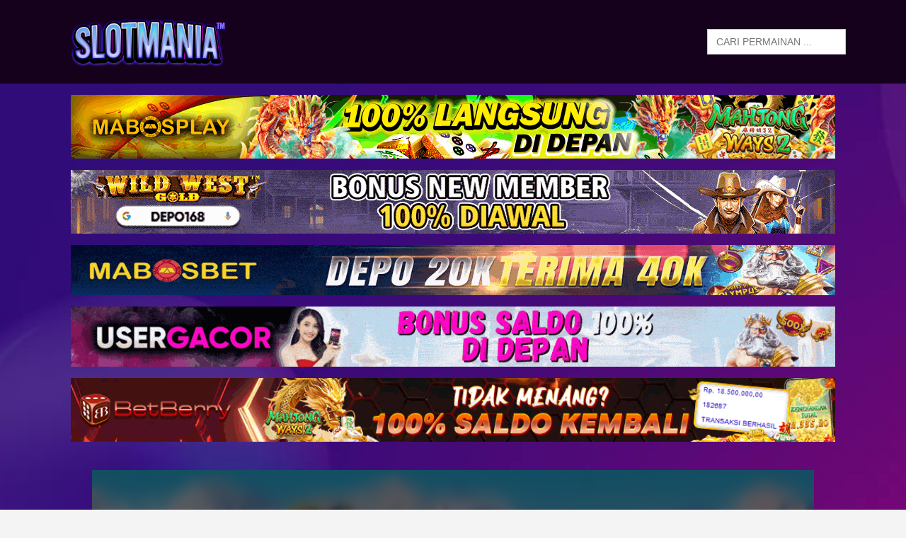

--- FILE ---
content_type: text/html; charset=UTF-8
request_url: https://slotmania.win/demo-slot-snakes-ladders-snake-eyes/
body_size: 10376
content:
<!doctype html><html lang="en-US" ><head><script data-no-optimize="1">var litespeed_docref=sessionStorage.getItem("litespeed_docref");litespeed_docref&&(Object.defineProperty(document,"referrer",{get:function(){return litespeed_docref}}),sessionStorage.removeItem("litespeed_docref"));</script> <meta charset="UTF-8" /><link data-optimized="2" rel="stylesheet" href="https://slotmania.win/wp-content/litespeed/css/9c8edebb1ee74df80bd3dfc708eec4fc.css?ver=023d7" /><meta http-equiv="X-UA-Compatible" content="IE=edge"><meta name="viewport" content="width=device-width, initial-scale=1"><link rel="preconnect" href="https://fonts.gstatic.com"><link rel="preconnect" href="https://fonts.gstatic.com"><link rel="canonical" href="https://slotmania.win/demo-slot-snakes-ladders-snake-eyes/"><meta name='robots' content='index, follow, max-image-preview:large, max-snippet:-1, max-video-preview:-1' /><title>Demo Slot Snakes &amp; Ladders – Snake Eyes - Demo Slot Pragmatic Play</title><meta name="description" content="Demo Slot Snakes &amp; Ladders – Snake Eyes cocok untuk anda yang mencari slot demo gratis pragmatic play no deposit" /><meta property="og:locale" content="en_US" /><meta property="og:type" content="article" /><meta property="og:title" content="Demo Slot Snakes &amp; Ladders – Snake Eyes - Demo Slot Pragmatic Play" /><meta property="og:description" content="Demo Slot Snakes &amp; Ladders – Snake Eyes cocok untuk anda yang mencari slot demo gratis pragmatic play no deposit" /><meta property="og:url" content="https://slotmania.win/demo-slot-snakes-ladders-snake-eyes/" /><meta property="og:site_name" content="Slotmania : Demo Slot Online dari Berbagai Provider Terpopuler" /><meta property="article:published_time" content="2022-11-17T05:59:42+00:00" /><meta property="article:modified_time" content="2022-11-22T06:16:41+00:00" /><meta property="og:image" content="https://slotmania.win/wp-content/uploads/2022/11/Demo-Slot-Snakes-Ladders-–-Snake-Eyes.jpg" /><meta property="og:image:width" content="800" /><meta property="og:image:height" content="440" /><meta property="og:image:type" content="image/jpeg" /><meta name="author" content="admin admin" /><meta name="twitter:card" content="summary_large_image" /><meta name="twitter:label1" content="Written by" /><meta name="twitter:data1" content="admin admin" /><meta name="twitter:label2" content="Est. reading time" /><meta name="twitter:data2" content="2 minutes" /> <script type="application/ld+json" class="yoast-schema-graph">{"@context":"https://schema.org","@graph":[{"@type":"Article","@id":"https://slotmania.win/demo-slot-snakes-ladders-snake-eyes/#article","isPartOf":{"@id":"https://slotmania.win/demo-slot-snakes-ladders-snake-eyes/"},"author":{"name":"admin admin","@id":"https://slotmania.win/#/schema/person/9463e02fc1ad74bfa7644e0599fda54c"},"headline":"Demo Slot Snakes &#038; Ladders – Snake Eyes","datePublished":"2022-11-17T05:59:42+00:00","dateModified":"2022-11-22T06:16:41+00:00","mainEntityOfPage":{"@id":"https://slotmania.win/demo-slot-snakes-ladders-snake-eyes/"},"wordCount":349,"commentCount":0,"publisher":{"@id":"https://slotmania.win/#organization"},"image":{"@id":"https://slotmania.win/demo-slot-snakes-ladders-snake-eyes/#primaryimage"},"thumbnailUrl":"https://slotmania.win/wp-content/uploads/2022/11/Demo-Slot-Snakes-Ladders-–-Snake-Eyes.jpg","articleSection":["pragmatic-play","providers"],"inLanguage":"en-US"},{"@type":"WebPage","@id":"https://slotmania.win/demo-slot-snakes-ladders-snake-eyes/","url":"https://slotmania.win/demo-slot-snakes-ladders-snake-eyes/","name":"Demo Slot Snakes & Ladders – Snake Eyes - Demo Slot Pragmatic Play","isPartOf":{"@id":"https://slotmania.win/#website"},"primaryImageOfPage":{"@id":"https://slotmania.win/demo-slot-snakes-ladders-snake-eyes/#primaryimage"},"image":{"@id":"https://slotmania.win/demo-slot-snakes-ladders-snake-eyes/#primaryimage"},"thumbnailUrl":"https://slotmania.win/wp-content/uploads/2022/11/Demo-Slot-Snakes-Ladders-–-Snake-Eyes.jpg","datePublished":"2022-11-17T05:59:42+00:00","dateModified":"2022-11-22T06:16:41+00:00","description":"Demo Slot Snakes & Ladders – Snake Eyes cocok untuk anda yang mencari slot demo gratis pragmatic play no deposit","inLanguage":"en-US","potentialAction":[{"@type":"ReadAction","target":["https://slotmania.win/demo-slot-snakes-ladders-snake-eyes/"]}]},{"@type":"ImageObject","inLanguage":"en-US","@id":"https://slotmania.win/demo-slot-snakes-ladders-snake-eyes/#primaryimage","url":"https://slotmania.win/wp-content/uploads/2022/11/Demo-Slot-Snakes-Ladders-–-Snake-Eyes.jpg","contentUrl":"https://slotmania.win/wp-content/uploads/2022/11/Demo-Slot-Snakes-Ladders-–-Snake-Eyes.jpg","width":800,"height":440,"caption":"Demo Slot Snakes & Ladders – Snake Eyes"},{"@type":"WebSite","@id":"https://slotmania.win/#website","url":"https://slotmania.win/","name":"Slotmania : Demo Slot Online dari Berbagai Provider Terpopuler","description":"","publisher":{"@id":"https://slotmania.win/#organization"},"potentialAction":[{"@type":"SearchAction","target":{"@type":"EntryPoint","urlTemplate":"https://slotmania.win/?s={search_term_string}"},"query-input":{"@type":"PropertyValueSpecification","valueRequired":true,"valueName":"search_term_string"}}],"inLanguage":"en-US"},{"@type":"Organization","@id":"https://slotmania.win/#organization","name":"Slotmania : Demo Slot Online dari Berbagai Provider Terpopuler","url":"https://slotmania.win/","logo":{"@type":"ImageObject","inLanguage":"en-US","@id":"https://slotmania.win/#/schema/logo/image/","url":"https://slotmania.win/wp-content/uploads/2022/05/2-slotmania.png","contentUrl":"https://slotmania.win/wp-content/uploads/2022/05/2-slotmania.png","width":3346,"height":1310,"caption":"Slotmania : Demo Slot Online dari Berbagai Provider Terpopuler"},"image":{"@id":"https://slotmania.win/#/schema/logo/image/"}},{"@type":"Person","@id":"https://slotmania.win/#/schema/person/9463e02fc1ad74bfa7644e0599fda54c","name":"admin admin","image":{"@type":"ImageObject","inLanguage":"en-US","@id":"https://slotmania.win/#/schema/person/image/","url":"https://secure.gravatar.com/avatar/d38aa62140aa1436866432a14371e9d7?s=96&d=mm&r=g","contentUrl":"https://secure.gravatar.com/avatar/d38aa62140aa1436866432a14371e9d7?s=96&d=mm&r=g","caption":"admin admin"},"sameAs":["http://slotmania.win/"],"url":"https://slotmania.win/author/maintenance/"}]}</script> <link rel='dns-prefetch' href='//www.googletagmanager.com' /> <script type="litespeed/javascript" data-src="https://slotmania.win/wp-includes/js/jquery/jquery.min.js?ver=3.7.1" id="jquery-core-js"></script> 
 <script type="litespeed/javascript" data-src="https://www.googletagmanager.com/gtag/js?id=G-WTE5JBDD9D" id="google_gtagjs-js"></script> <script id="google_gtagjs-js-after" type="litespeed/javascript">window.dataLayer=window.dataLayer||[];function gtag(){dataLayer.push(arguments)}
gtag("set","linker",{"domains":["slotmania.win"]});gtag("js",new Date());gtag("set","developer_id.dZTNiMT",!0);gtag("config","G-WTE5JBDD9D")</script> <link rel="https://api.w.org/" href="https://slotmania.win/wp-json/" /><link rel="alternate" type="application/json" href="https://slotmania.win/wp-json/wp/v2/posts/1986" /><link rel="EditURI" type="application/rsd+xml" title="RSD" href="https://slotmania.win/xmlrpc.php?rsd" /><meta name="generator" content="WordPress 6.4.7" /><link rel='shortlink' href='https://slotmania.win/?p=1986' /><link rel="alternate" type="application/json+oembed" href="https://slotmania.win/wp-json/oembed/1.0/embed?url=https%3A%2F%2Fslotmania.win%2Fdemo-slot-snakes-ladders-snake-eyes%2F" /><link rel="alternate" type="text/xml+oembed" href="https://slotmania.win/wp-json/oembed/1.0/embed?url=https%3A%2F%2Fslotmania.win%2Fdemo-slot-snakes-ladders-snake-eyes%2F&#038;format=xml" /> <script type="litespeed/javascript" data-src="https://www.googletagmanager.com/gtag/js?id=G-WTE5JBDD9D"></script> <script type="litespeed/javascript">window.dataLayer=window.dataLayer||[];function gtag(){dataLayer.push(arguments)}
gtag('js',new Date());gtag('config','G-WTE5JBDD9D')</script> <meta name="generator" content="Site Kit by Google 1.170.0" /> <script type="litespeed/javascript" data-src="https://www.googletagmanager.com/gtag/js?id=G-1YTQCHMNLH"></script> <script type="litespeed/javascript">window.dataLayer=window.dataLayer||[];function gtag(){dataLayer.push(arguments)}
gtag('js',new Date());gtag('config','G-1YTQCHMNLH')</script><meta name="generator" content="WebP Uploads 1.0.5"><link rel="amphtml" href="https://slotmania.win/demo-slot-snakes-ladders-snake-eyes/?amp=1"><link rel="icon" href="https://slotmania.win/wp-content/uploads/2021/06/cropped-slotttt-150x150-1-32x32.png" sizes="32x32" /><link rel="icon" href="https://slotmania.win/wp-content/uploads/2021/06/cropped-slotttt-150x150-1-192x192.png" sizes="192x192" /><link rel="apple-touch-icon" href="https://slotmania.win/wp-content/uploads/2021/06/cropped-slotttt-150x150-1-180x180.png" /><meta name="msapplication-TileImage" content="https://slotmania.win/wp-content/uploads/2021/06/cropped-slotttt-150x150-1-270x270.png" /></head><body class="post-template post-template-slot-template post-template-slot-template-php single single-post postid-1986 single-format-standard wp-custom-logo pragmatic_AMP"><main class="main-wrapper"><section id="main-content"><header id="main-header" class="text-center"><div class="container"><div class="row"><div class="col-sm-6 col-md-6 col-lg-6"><div class="site-logo">
<a href="https://slotmania.win/" class="custom-logo-link" rel="home"><img data-lazyloaded="1" src="[data-uri]" width="3346" height="1310" data-src="https://slotmania.win/wp-content/uploads/2022/05/2-slotmania.png" class="custom-logo" alt="Slotmania : Demo Slot Online dari Berbagai Provider Terpopuler" decoding="async" fetchpriority="high" data-srcset="https://slotmania.win/wp-content/uploads/2022/05/2-slotmania.png 3346w, https://slotmania.win/wp-content/uploads/2022/05/2-slotmania-300x117.png 300w, https://slotmania.win/wp-content/uploads/2022/05/2-slotmania-1024x401.png 1024w, https://slotmania.win/wp-content/uploads/2022/05/2-slotmania-768x301.png 768w, https://slotmania.win/wp-content/uploads/2022/05/2-slotmania-1536x601.png 1536w, https://slotmania.win/wp-content/uploads/2022/05/2-slotmania-2048x802.png 2048w" data-sizes="(max-width: 3346px) 100vw, 3346px" /></a></div></div><div class="col-sm-6 col-md-6 col-lg-6 "><div class="mobile-menu-btn"><i class="fa fa-bars"></i></div><nav id="site-nav" class=""><div class="main-nav"><ul id="primary-menu" class="menu"><li class=" astm-search-menu is-menu default menu-item"><form data-min-no-for-search=1 data-result-box-max-height=400 data-form-id=128 class="is-search-form is-form-style is-form-style-2 is-form-id-128 is-ajax-search" action="https://slotmania.win/" method="get" role="search" ><label for="is-search-input-128"><span class="is-screen-reader-text">Search for:</span><input  type="search" id="is-search-input-128" name="s" value="" class="is-search-input" placeholder="CARI PERMAINAN ..." autocomplete=off /><span class="is-loader-image" style="display: none;background-image:url(http://slotmania.win/wp-content/plugins/add-search-to-menu/public/images/spinner.gif);" ></span></label></form><div class="search-close"></div></li></ul></div></nav></div></div></div><noscript><img height="1" width="1" style="display:none"
src="https://www.facebook.com/tr?id=238142822517097&ev=PageView&noscript=1"
/></noscript></header></section><section id="primary" class="content-area"><div id="main" class="site-main single-game"><div class="container"><div class="custom"><div class="custom-container"><div class="banner mobile-banner"><section id="block-7" class="widget widget_block widget_media_image"><figure class="wp-block-image size-full"><a href="https://linkmbp.vip/slotmania" target="_blank" rel=" noreferrer noopener nofollow"><img data-lazyloaded="1" src="[data-uri]" decoding="async" width="720" height="90" data-src="https://slotmania.win/wp-content/uploads/2024/07/mabosplay-720x90-1.gif" alt="" class="wp-image-2384"/></a></figure></section><section id="block-5" class="widget widget_block widget_media_image"><figure class="wp-block-image size-full"><a href="https://linkdp168.xyz/slotmania" target="_blank" rel=" noreferrer noopener nofollow"><img data-lazyloaded="1" src="[data-uri]" decoding="async" width="1080" height="90" data-src="https://slotmania.win/wp-content/uploads/2024/02/depo168-min.gif" alt="" class="wp-image-2374"/></a></figure></section><section id="block-3" class="widget widget_block widget_media_image"><figure class="wp-block-image size-full"><a href="https://linkku.best/daftarmbsn/" target="_blank" rel=" noreferrer noopener nofollow"><img data-lazyloaded="1" src="[data-uri]" decoding="async" width="728" height="90" data-src="https://slotmania.win/wp-content/uploads/2024/02/mabosbet-728x90-min.gif" alt="" class="wp-image-2375"/></a></figure></section><section id="media_image-5" class="widget widget_media_image"><a href="https://linkusn.vip/slotmaniausn" rel="no_follow noopener" target="_blank"><img data-lazyloaded="1" src="[data-uri]" width="768" height="89" data-src="https://slotmania.win/wp-content/uploads/2024/02/usergacor-mobile-min.gif" class="image wp-image-2373  attachment-full size-full" alt="" style="max-width: 100%; height: auto;" decoding="async" /></a></section><section id="media_image-4" class="widget widget_media_image"><a href="https://linkbbn.xyz/slotmaniabb" rel="no_follow noopener" target="_blank"><img data-lazyloaded="1" src="[data-uri]" width="1015" height="84" data-src="https://slotmania.win/wp-content/uploads/2024/02/betberry-min.gif" class="image wp-image-2377  attachment-full size-full" alt="" style="max-width: 100%; height: auto;" decoding="async" /></a></section></div><div class="banner desktop-banner"><section id="block-9" class="widget widget_block widget_media_image"><figure class="wp-block-image size-full"><a href="https://linkmbp.vip/slotmania" target="_blank" rel=" noreferrer noopener nofollow"><img data-lazyloaded="1" src="[data-uri]" decoding="async" width="1080" height="90" data-src="https://slotmania.win/wp-content/uploads/2024/07/mabosplay-1080x90-1.gif" alt="" class="wp-image-2385" style="object-fit:cover"/></a></figure></section><section id="block-4" class="widget widget_block widget_media_image"><figure class="wp-block-image size-full"><a href="https://linkdp168.xyz/slotmania" target="_blank" rel=" noreferrer noopener nofollow"><img data-lazyloaded="1" src="[data-uri]" decoding="async" width="1080" height="90" data-src="https://slotmania.win/wp-content/uploads/2024/02/depo168-min.gif" alt="" class="wp-image-2374"/></a></figure></section><section id="block-2" class="widget widget_block widget_media_image"><figure class="wp-block-image size-full"><a href="https://linkku.best/daftarmbsn/" target="_blank" rel=" nofollow noreferrer noopener"><img data-lazyloaded="1" src="[data-uri]" decoding="async" width="1360" height="90" data-src="https://slotmania.win/wp-content/uploads/2024/02/Mabosbet_1360x90-min.gif" alt="" class="wp-image-2370"/></a></figure></section><section id="media_image-3" class="widget widget_media_image"><a href="https://linkusn.vip/slotmaniausn" rel="no_follow noopener" target="_blank"><img data-lazyloaded="1" src="[data-uri]" width="1142" height="90" data-src="https://slotmania.win/wp-content/uploads/2024/02/usergacor-min.gif" class="image wp-image-2371  attachment-full size-full" alt="" style="max-width: 100%; height: auto;" decoding="async" /></a></section><section id="media_image-2" class="widget widget_media_image"><a href="https://linkbbn.xyz/slotmaniabb" rel="no_follow noopener" target="_blank"><img data-lazyloaded="1" src="[data-uri]" width="1015" height="84" data-src="https://slotmania.win/wp-content/uploads/2023/12/534_gif.gif" class="image wp-image-2287  attachment-full size-full" alt="" style="max-width: 100%; height: auto;" decoding="async" /></a></section></div></div></div><div class="demo-iframe "><div class="single-game-wrapper section-demo-game"><div class="container"><div class="row "><div class="mask" style="background: url(https://slotmania.win/wp-content/uploads/2022/11/Demo-Slot-Snakes-Ladders-–-Snake-Eyes.jpg);    background-size: cover;"></div><div id= "game_container" class="game-fullscreen col-sm-12 "><div class="game-details__iframe-container html5-ratio "><div class="game_wrapper "><div class="game">
<iframe id="iframe" src="" style="border:none; "></iframe><div id="click_div"><div  class="center-block"><a href="javascript:;" id="click_to_play_game_fs" class=" btn-demo" data-desktop-url="https://demogamesfree.pragmaticplay.net/gs2c/openGame.do?gameSymbol=vs10snakeeyes&websiteUrl=https%3A%2F%2Fdemogamesfree.pragmaticplay.net&jurisdiction=99&lobby_url=https%3A%2F%2Fwww.pragmaticplay.com%2Fen%2F&lang=ID&cur=IDR">
<span>Mainkan Demo</span>
</a>
<a href="https://t.ly/slotmania"  class="btn-demo" target="_blank">
<span>Main Uang Asli</span>
</a></div></div></div></div></div></div></div></div></div></div><div class="wrap-fs gb-item detail"><div class="gl"><h1 class="fz-A">Demo Slot Snakes &#038; Ladders – Snake Eyes</h1><p>Demo <a href="https://slotmania.win/demo-slot-snakes-ladders-snake-eyes/">Slot Snakes &amp; Ladders – Snake Eyes</a> merupakan slot demo pragmatic play no deposit yang perlu kalian coba mainkan. Sebelum main slot terbaru dari pragmatic play ini alangkah baiknya bila kalian mencoba slot demo pragmatic play dari Slotmania ini.</p><p>Untuk studio dengan Snakes &amp; Ladders – Snake Eyes, Demo Slot Pragmatic Play Snake Eyes adalah permainan mencolok yang hadir di aula berbagai administrator. Ular dan Bangku Pijakan Mata Ular disampaikan pada kontribusi 21.11.2022 menunjukkan interaktivitas dan karya seni yang dominan. Anda dapat menghargai mode uji Snakes &amp; Ladders – Snake Eyes demo slot gratis di situs kami sebagai pengunjung tanpa perlu mendaftar.</p><p>Selidiki pengukuran permainan untuk memutuskan apakah itu keputusan yang ideal untuk Anda. Snakes &amp; Ladders – Snake Eyes menawarkan pengembalian 96,08%, Hamburan tinggi, dan potensi kemenangan x5300, kemenangan maksimal. Dengan matematika yang benar-benar disesuaikan dan kemungkinan ayunan yang sangat besar, permainan ini terus memikat. Secara umum, ini memberikan pengalaman bermain game yang kuat.</p><p>Snakes &amp; Ladders – Snake Eyes meminta orang-orang yang menyukai interaksi berkelanjutan yang memiliki karya seni dan komponen luar biasa di dalamnya. Jika tidak ada komponen yang diaktifkan, mode dasar masih menarik tetapi ketika liar, menghilang atau gambar atau elemen khusus lainnya mendarat di layar, itu mencapai tingkat yang tidak pernah terdengar.</p><h2>Informasi Mengenai Slot Snakes &amp; Ladders &#8211; Snake Eyes</h2><p>Software : Pragmatic Play<br />
Release Date : 21.11.2022<br />
RTP : 96.08% | 95.08% | 94.08%<br />
Volatility : High<br />
Max Win : x5300<br />
Number of Reels : 5<br />
Betways : 10<br />
Features : Animals</p><p>Kembali ke game kemasan terkenal di Demo Snakes &amp; Ladders – Snake Eyes. Gamedasar yang mendebarkan adalah rumah bagi gambar yang kembali seperti pisang, gorila, dan ular dari pengiriman asli yang terkenal, bersama dengan pengganda liar. Hal ini dapat memberikan pengganda dari 1x hingga 3x yang memberikan peningkatan nilai kemenangan bagi pemain dan mendukung produksi dominasi di 10 garis pembayaran pertandingan, dengan mengganti semua gambar kecuali bubaran. Tiga dissipate diharapkan untuk membuka putaran bonus yang menggembirakan dengan para pemain kembali dipercaya untuk melewati kemenangan pertemuan papan permainan 12×12, menaiki bangku pijakan dan meluncur ular saat mereka pergi. Penyebaran tambahan memberikan lebih banyak putaran dan peluang bahwa salah satu pembubaran akan berubah menjadi pembubaran besar yang memberikan lebih banyak putaran!</p></div></div><div class="section-title text-center">
<a href="/"> <span class="top-deco">Games Lain</span></a><h2 class="fz-A">Rekomendasi</h2></div><div class="rel-games text-center"><div class="row"><div class="col-6 col-md-6 col-lg-3">
<a href="https://slotmania.win/demo-slot-pg-soft-lucky-neko/" class="img-100">
<img data-lazyloaded="1" src="[data-uri]" width="1200" height="800" data-src="https://slotmania.win/wp-content/uploads/2023/06/Demo-Slot-Pg-Soft-Lucky-Neko.png">
</a></div><div class="col-6 col-md-6 col-lg-3">
<a href="https://slotmania.win/demo-fury-of-odin-megaways/" class="img-100">
<img data-lazyloaded="1" src="[data-uri]" width="720" height="398" data-src="https://slotmania.win/wp-content/uploads/2022/12/Demo-Fury-Of-Odin-Megaways.jpg">
</a></div><div class="col-6 col-md-6 col-lg-3">
<a href="https://slotmania.win/demo-tic-tac-take/" class="img-100">
<img data-lazyloaded="1" src="[data-uri]" width="720" height="398" data-src="https://slotmania.win/wp-content/uploads/2022/07/DEMO-TIC-TAC-TAKE.jpg">
</a></div><div class="col-6 col-md-6 col-lg-3">
<a href="https://slotmania.win/demo-lucky-new-year-tiger-treasures/" class="img-100">
<img data-lazyloaded="1" src="[data-uri]" width="339" height="200" data-src="https://slotmania.win/wp-content/uploads/2022/02/Demo-Lucky-New-Year-Tiger-Treasures.jpg">
</a></div></div></div></div></div></section><footer id="colophon" role="contentinfo"><div class="container"><div class="trusted"> <img data-lazyloaded="1" src="[data-uri]" width="971" height="116" data-src="/wp-content/uploads/2021/06/verified.png" class="lazyloaded" data-ll-status="loaded"></div><div class="menu-footer-container"><ul id="footer-menu" class="menu clearfix"><li id="menu-item-365" class="menu-item menu-item-type-post_type menu-item-object-page menu-item-home menu-item-365"><a href="https://slotmania.win/">Home</a></li><li id="menu-item-364" class="menu-item menu-item-type-post_type menu-item-object-page menu-item-364"><a href="https://slotmania.win/situs-slot-terpercaya/">Situs Slot Terpercaya</a></li></ul></div><div class="copyright">
Copyright © 2021 Slotmania</div></div></footer> <script type="litespeed/javascript" data-src="https://cdnjs.cloudflare.com/ajax/libs/jquery/3.6.0/jquery.min.js" referrerpolicy="no-referrer"></script> <script data-no-optimize="1">!function(t,e){"object"==typeof exports&&"undefined"!=typeof module?module.exports=e():"function"==typeof define&&define.amd?define(e):(t="undefined"!=typeof globalThis?globalThis:t||self).LazyLoad=e()}(this,function(){"use strict";function e(){return(e=Object.assign||function(t){for(var e=1;e<arguments.length;e++){var n,a=arguments[e];for(n in a)Object.prototype.hasOwnProperty.call(a,n)&&(t[n]=a[n])}return t}).apply(this,arguments)}function i(t){return e({},it,t)}function o(t,e){var n,a="LazyLoad::Initialized",i=new t(e);try{n=new CustomEvent(a,{detail:{instance:i}})}catch(t){(n=document.createEvent("CustomEvent")).initCustomEvent(a,!1,!1,{instance:i})}window.dispatchEvent(n)}function l(t,e){return t.getAttribute(gt+e)}function c(t){return l(t,bt)}function s(t,e){return function(t,e,n){e=gt+e;null!==n?t.setAttribute(e,n):t.removeAttribute(e)}(t,bt,e)}function r(t){return s(t,null),0}function u(t){return null===c(t)}function d(t){return c(t)===vt}function f(t,e,n,a){t&&(void 0===a?void 0===n?t(e):t(e,n):t(e,n,a))}function _(t,e){nt?t.classList.add(e):t.className+=(t.className?" ":"")+e}function v(t,e){nt?t.classList.remove(e):t.className=t.className.replace(new RegExp("(^|\\s+)"+e+"(\\s+|$)")," ").replace(/^\s+/,"").replace(/\s+$/,"")}function g(t){return t.llTempImage}function b(t,e){!e||(e=e._observer)&&e.unobserve(t)}function p(t,e){t&&(t.loadingCount+=e)}function h(t,e){t&&(t.toLoadCount=e)}function n(t){for(var e,n=[],a=0;e=t.children[a];a+=1)"SOURCE"===e.tagName&&n.push(e);return n}function m(t,e){(t=t.parentNode)&&"PICTURE"===t.tagName&&n(t).forEach(e)}function a(t,e){n(t).forEach(e)}function E(t){return!!t[st]}function I(t){return t[st]}function y(t){return delete t[st]}function A(e,t){var n;E(e)||(n={},t.forEach(function(t){n[t]=e.getAttribute(t)}),e[st]=n)}function k(a,t){var i;E(a)&&(i=I(a),t.forEach(function(t){var e,n;e=a,(t=i[n=t])?e.setAttribute(n,t):e.removeAttribute(n)}))}function L(t,e,n){_(t,e.class_loading),s(t,ut),n&&(p(n,1),f(e.callback_loading,t,n))}function w(t,e,n){n&&t.setAttribute(e,n)}function x(t,e){w(t,ct,l(t,e.data_sizes)),w(t,rt,l(t,e.data_srcset)),w(t,ot,l(t,e.data_src))}function O(t,e,n){var a=l(t,e.data_bg_multi),i=l(t,e.data_bg_multi_hidpi);(a=at&&i?i:a)&&(t.style.backgroundImage=a,n=n,_(t=t,(e=e).class_applied),s(t,ft),n&&(e.unobserve_completed&&b(t,e),f(e.callback_applied,t,n)))}function N(t,e){!e||0<e.loadingCount||0<e.toLoadCount||f(t.callback_finish,e)}function C(t,e,n){t.addEventListener(e,n),t.llEvLisnrs[e]=n}function M(t){return!!t.llEvLisnrs}function z(t){if(M(t)){var e,n,a=t.llEvLisnrs;for(e in a){var i=a[e];n=e,i=i,t.removeEventListener(n,i)}delete t.llEvLisnrs}}function R(t,e,n){var a;delete t.llTempImage,p(n,-1),(a=n)&&--a.toLoadCount,v(t,e.class_loading),e.unobserve_completed&&b(t,n)}function T(o,r,c){var l=g(o)||o;M(l)||function(t,e,n){M(t)||(t.llEvLisnrs={});var a="VIDEO"===t.tagName?"loadeddata":"load";C(t,a,e),C(t,"error",n)}(l,function(t){var e,n,a,i;n=r,a=c,i=d(e=o),R(e,n,a),_(e,n.class_loaded),s(e,dt),f(n.callback_loaded,e,a),i||N(n,a),z(l)},function(t){var e,n,a,i;n=r,a=c,i=d(e=o),R(e,n,a),_(e,n.class_error),s(e,_t),f(n.callback_error,e,a),i||N(n,a),z(l)})}function G(t,e,n){var a,i,o,r,c;t.llTempImage=document.createElement("IMG"),T(t,e,n),E(c=t)||(c[st]={backgroundImage:c.style.backgroundImage}),o=n,r=l(a=t,(i=e).data_bg),c=l(a,i.data_bg_hidpi),(r=at&&c?c:r)&&(a.style.backgroundImage='url("'.concat(r,'")'),g(a).setAttribute(ot,r),L(a,i,o)),O(t,e,n)}function D(t,e,n){var a;T(t,e,n),a=e,e=n,(t=It[(n=t).tagName])&&(t(n,a),L(n,a,e))}function V(t,e,n){var a;a=t,(-1<yt.indexOf(a.tagName)?D:G)(t,e,n)}function F(t,e,n){var a;t.setAttribute("loading","lazy"),T(t,e,n),a=e,(e=It[(n=t).tagName])&&e(n,a),s(t,vt)}function j(t){t.removeAttribute(ot),t.removeAttribute(rt),t.removeAttribute(ct)}function P(t){m(t,function(t){k(t,Et)}),k(t,Et)}function S(t){var e;(e=At[t.tagName])?e(t):E(e=t)&&(t=I(e),e.style.backgroundImage=t.backgroundImage)}function U(t,e){var n;S(t),n=e,u(e=t)||d(e)||(v(e,n.class_entered),v(e,n.class_exited),v(e,n.class_applied),v(e,n.class_loading),v(e,n.class_loaded),v(e,n.class_error)),r(t),y(t)}function $(t,e,n,a){var i;n.cancel_on_exit&&(c(t)!==ut||"IMG"===t.tagName&&(z(t),m(i=t,function(t){j(t)}),j(i),P(t),v(t,n.class_loading),p(a,-1),r(t),f(n.callback_cancel,t,e,a)))}function q(t,e,n,a){var i,o,r=(o=t,0<=pt.indexOf(c(o)));s(t,"entered"),_(t,n.class_entered),v(t,n.class_exited),i=t,o=a,n.unobserve_entered&&b(i,o),f(n.callback_enter,t,e,a),r||V(t,n,a)}function H(t){return t.use_native&&"loading"in HTMLImageElement.prototype}function B(t,i,o){t.forEach(function(t){return(a=t).isIntersecting||0<a.intersectionRatio?q(t.target,t,i,o):(e=t.target,n=t,a=i,t=o,void(u(e)||(_(e,a.class_exited),$(e,n,a,t),f(a.callback_exit,e,n,t))));var e,n,a})}function J(e,n){var t;et&&!H(e)&&(n._observer=new IntersectionObserver(function(t){B(t,e,n)},{root:(t=e).container===document?null:t.container,rootMargin:t.thresholds||t.threshold+"px"}))}function K(t){return Array.prototype.slice.call(t)}function Q(t){return t.container.querySelectorAll(t.elements_selector)}function W(t){return c(t)===_t}function X(t,e){return e=t||Q(e),K(e).filter(u)}function Y(e,t){var n;(n=Q(e),K(n).filter(W)).forEach(function(t){v(t,e.class_error),r(t)}),t.update()}function t(t,e){var n,a,t=i(t);this._settings=t,this.loadingCount=0,J(t,this),n=t,a=this,Z&&window.addEventListener("online",function(){Y(n,a)}),this.update(e)}var Z="undefined"!=typeof window,tt=Z&&!("onscroll"in window)||"undefined"!=typeof navigator&&/(gle|ing|ro)bot|crawl|spider/i.test(navigator.userAgent),et=Z&&"IntersectionObserver"in window,nt=Z&&"classList"in document.createElement("p"),at=Z&&1<window.devicePixelRatio,it={elements_selector:".lazy",container:tt||Z?document:null,threshold:300,thresholds:null,data_src:"src",data_srcset:"srcset",data_sizes:"sizes",data_bg:"bg",data_bg_hidpi:"bg-hidpi",data_bg_multi:"bg-multi",data_bg_multi_hidpi:"bg-multi-hidpi",data_poster:"poster",class_applied:"applied",class_loading:"litespeed-loading",class_loaded:"litespeed-loaded",class_error:"error",class_entered:"entered",class_exited:"exited",unobserve_completed:!0,unobserve_entered:!1,cancel_on_exit:!0,callback_enter:null,callback_exit:null,callback_applied:null,callback_loading:null,callback_loaded:null,callback_error:null,callback_finish:null,callback_cancel:null,use_native:!1},ot="src",rt="srcset",ct="sizes",lt="poster",st="llOriginalAttrs",ut="loading",dt="loaded",ft="applied",_t="error",vt="native",gt="data-",bt="ll-status",pt=[ut,dt,ft,_t],ht=[ot],mt=[ot,lt],Et=[ot,rt,ct],It={IMG:function(t,e){m(t,function(t){A(t,Et),x(t,e)}),A(t,Et),x(t,e)},IFRAME:function(t,e){A(t,ht),w(t,ot,l(t,e.data_src))},VIDEO:function(t,e){a(t,function(t){A(t,ht),w(t,ot,l(t,e.data_src))}),A(t,mt),w(t,lt,l(t,e.data_poster)),w(t,ot,l(t,e.data_src)),t.load()}},yt=["IMG","IFRAME","VIDEO"],At={IMG:P,IFRAME:function(t){k(t,ht)},VIDEO:function(t){a(t,function(t){k(t,ht)}),k(t,mt),t.load()}},kt=["IMG","IFRAME","VIDEO"];return t.prototype={update:function(t){var e,n,a,i=this._settings,o=X(t,i);{if(h(this,o.length),!tt&&et)return H(i)?(e=i,n=this,o.forEach(function(t){-1!==kt.indexOf(t.tagName)&&F(t,e,n)}),void h(n,0)):(t=this._observer,i=o,t.disconnect(),a=t,void i.forEach(function(t){a.observe(t)}));this.loadAll(o)}},destroy:function(){this._observer&&this._observer.disconnect(),Q(this._settings).forEach(function(t){y(t)}),delete this._observer,delete this._settings,delete this.loadingCount,delete this.toLoadCount},loadAll:function(t){var e=this,n=this._settings;X(t,n).forEach(function(t){b(t,e),V(t,n,e)})},restoreAll:function(){var e=this._settings;Q(e).forEach(function(t){U(t,e)})}},t.load=function(t,e){e=i(e);V(t,e)},t.resetStatus=function(t){r(t)},Z&&function(t,e){if(e)if(e.length)for(var n,a=0;n=e[a];a+=1)o(t,n);else o(t,e)}(t,window.lazyLoadOptions),t});!function(e,t){"use strict";function a(){t.body.classList.add("litespeed_lazyloaded")}function n(){console.log("[LiteSpeed] Start Lazy Load Images"),d=new LazyLoad({elements_selector:"[data-lazyloaded]",callback_finish:a}),o=function(){d.update()},e.MutationObserver&&new MutationObserver(o).observe(t.documentElement,{childList:!0,subtree:!0,attributes:!0})}var d,o;e.addEventListener?e.addEventListener("load",n,!1):e.attachEvent("onload",n)}(window,document);</script><script data-no-optimize="1">var litespeed_vary=document.cookie.replace(/(?:(?:^|.*;\s*)_lscache_vary\s*\=\s*([^;]*).*$)|^.*$/,"");litespeed_vary||fetch("/wp-content/plugins/litespeed-cache/guest.vary.php",{method:"POST",cache:"no-cache",redirect:"follow"}).then(e=>e.json()).then(e=>{console.log(e),e.hasOwnProperty("reload")&&"yes"==e.reload&&(sessionStorage.setItem("litespeed_docref",document.referrer),window.location.reload(!0))});</script><script data-optimized="1" type="litespeed/javascript" data-src="http://slotmania.win/wp-content/litespeed/js/01fd80f0df8cd19a926df6951ca7a3b0.js?ver=023d7"></script><script>const litespeed_ui_events=["mouseover","click","keydown","wheel","touchmove","touchstart"];var urlCreator=window.URL||window.webkitURL;function litespeed_load_delayed_js_force(){console.log("[LiteSpeed] Start Load JS Delayed"),litespeed_ui_events.forEach(e=>{window.removeEventListener(e,litespeed_load_delayed_js_force,{passive:!0})}),document.querySelectorAll("iframe[data-litespeed-src]").forEach(e=>{e.setAttribute("src",e.getAttribute("data-litespeed-src"))}),"loading"==document.readyState?window.addEventListener("DOMContentLoaded",litespeed_load_delayed_js):litespeed_load_delayed_js()}litespeed_ui_events.forEach(e=>{window.addEventListener(e,litespeed_load_delayed_js_force,{passive:!0})});async function litespeed_load_delayed_js(){let t=[];for(var d in document.querySelectorAll('script[type="litespeed/javascript"]').forEach(e=>{t.push(e)}),t)await new Promise(e=>litespeed_load_one(t[d],e));document.dispatchEvent(new Event("DOMContentLiteSpeedLoaded")),window.dispatchEvent(new Event("DOMContentLiteSpeedLoaded"))}function litespeed_load_one(t,e){console.log("[LiteSpeed] Load ",t);var d=document.createElement("script");d.addEventListener("load",e),d.addEventListener("error",e),t.getAttributeNames().forEach(e=>{"type"!=e&&d.setAttribute("data-src"==e?"src":e,t.getAttribute(e))});let a=!(d.type="text/javascript");!d.src&&t.textContent&&(d.src=litespeed_inline2src(t.textContent),a=!0),t.after(d),t.remove(),a&&e()}function litespeed_inline2src(t){try{var d=urlCreator.createObjectURL(new Blob([t.replace(/^(?:<!--)?(.*?)(?:-->)?$/gm,"$1")],{type:"text/javascript"}))}catch(e){d="data:text/javascript;base64,"+btoa(t.replace(/^(?:<!--)?(.*?)(?:-->)?$/gm,"$1"))}return d}</script><script defer src="https://static.cloudflareinsights.com/beacon.min.js/vcd15cbe7772f49c399c6a5babf22c1241717689176015" integrity="sha512-ZpsOmlRQV6y907TI0dKBHq9Md29nnaEIPlkf84rnaERnq6zvWvPUqr2ft8M1aS28oN72PdrCzSjY4U6VaAw1EQ==" data-cf-beacon='{"version":"2024.11.0","token":"852ed3f6f1bc4ca7a9a088765b048e6f","r":1,"server_timing":{"name":{"cfCacheStatus":true,"cfEdge":true,"cfExtPri":true,"cfL4":true,"cfOrigin":true,"cfSpeedBrain":true},"location_startswith":null}}' crossorigin="anonymous"></script>
</body></html>
<!-- Page optimized by LiteSpeed Cache @2026-01-19 21:13:13 -->

<!-- Page cached by LiteSpeed Cache 6.1 on 2026-01-19 21:13:12 -->
<!-- Guest Mode -->
<!-- QUIC.cloud UCSS in queue -->